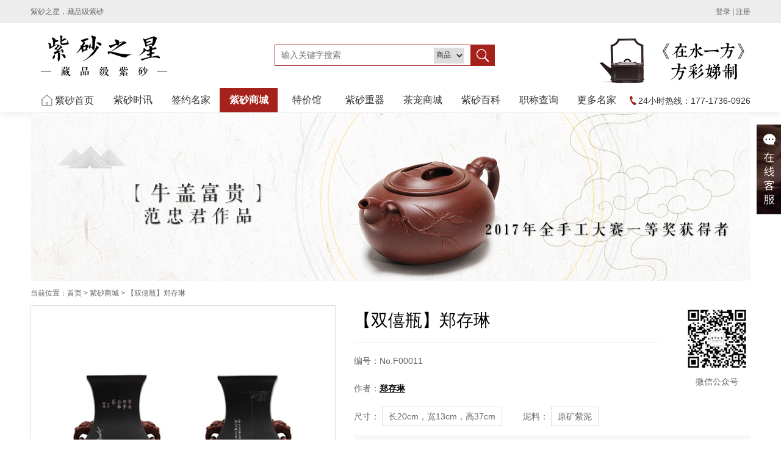

--- FILE ---
content_type: text/html; charset=UTF-8
request_url: http://zishazx.com/product/detail?product_id=10395
body_size: 29868
content:


<!DOCTYPE html PUBLIC "-//W3C//DTD XHTML 1.0 Transitional//EN" "http://www.w3.org/TR/xhtml1/DTD/xhtml1-transitional.dtd">
<html xmlns="http://www.w3.org/1999/xhtml" xml:lang="en">
<head>
    <title>紫砂之星</title>
    <meta http-equiv="X-UA-Compatible" content="IE=edge,chrome=1">
    <meta http-equiv="Content-Type" content="text/html;charset=UTF-8">
    <meta name="description" content="郑存琳 紫砂"/>
    <meta name="keywords" content="郑存琳 花瓶"/>
    <link rel="stylesheet" href="//static.zishazx.com/dist/pc/css/product.css?v=20191124202200"/>
</head>
<body>
<script>
var _hmt = _hmt || [];
(function() {
  var hm = document.createElement("script");
  hm.src = "https://hm.baidu.com/hm.js?d4fcf593fda5e19efa047e3c5d9a0a9b";
  var s = document.getElementsByTagName("script")[0]; 
  s.parentNode.insertBefore(hm, s);
})();
</script>
<script type="text/javascript">
    if (/AppleWebKit.*Mobile/i.test(navigator.userAgent) || /Android|iPhone|Windows Phone|webOS|iPod|BlackBerry/i.test(navigator.userAgent)) {
        window.location.href = '//m.zishazx.com';
    };
</script>

<!-- header { -->
<div class="topbar">
    <div class="w">
        <p class="fl">紫砂之星，藏品级紫砂</p>

        <!-- 未登录 { -->
        <div class="fr none" id="notLogin">
            <a href="/passport/login/">登录</a> | <a href="/passport/register/">注册</a>
        </div>
        <!-- } 未登录 -->

        <!-- 已登录 { -->
        <div class="fr none" id="yetLogin">
            <em id="yetLoginUsername"></em>, 欢迎回来！ <a href="/member/info/">个人中心</a> | <a href="/member/logout/">退出</a>
        </div>
        <!-- ｝ 已登录 -->
    </div>
</div>
<div class="header">
    <div class="w pr">
        <h1 class="logo"><a href="/"><img src="//img.zishazx.com/201803/0327215225.png" /></a></h1>
        <div class="pa hot_search clearfix">
            <form action="/search/" method="post" id="search_form">
                <input type="text" class="fl hs_input" placeholder="输入关键字搜索" name="search"
                       value=""/>
                <select name="stype" class="s_type">
                    <option value="1"
                    >商品</option>
                    <option value="2"
                    >名家</option>
                    <option value="3"
                    >资讯</option>
                    <option value="4"
                    >特价馆</option>
                    <option value="5"
                    >茶宠</option>
                    <option value="6"
                    >百科</option>
                </select>
                <input type="hidden" name="sflag" value="1">
                <a href="javascript:search_form.submit();" class="fl btn_hs"></a>
            </form>
        </div>

        <!-- 顶右侧广告 -->
                <div class="topads">
            <a href="//www.zishazx.com/product/detail?product_id=10111" target="_blank" class=""><img src="//img.zishazx.com/ads/201805/0507005144.jpg" alt="" /></a>
        </div>
            </div>
</div>

<div class="nav_wrap" id="website_nav">
    <div class="w clearfix">
        <ul class="fl nav clearfix">
            <li>
                <a href="/" class="home ">
                    <i class="ico_home"></i>
                    <em>紫砂首页</em>
                </a>
            </li>
                        <li><a href="/news" class="">紫砂时讯</a></li>
                        <li><a href="/star" class="">签约名家</a></li>
                        <li><a href="/product" class="on">紫砂商城</a></li>
                        <li><a href="/museum" class="">特价馆</a></li>
                        <li><a href="/product/zq" class="">紫砂重器</a></li>
                        <li><a href="/teaproduct" class="">茶宠商城</a></li>
                        <li><a href="/wiki" class="">紫砂百科</a></li>
                        <li><a href="/job" class="">职称查询</a></li>
                        <li><a href="/star/star_detail?star_id=2038" class="">更多名家</a></li>
            
            <!--<li><a href="/news/">紫砂时讯</a></li>-->
            <!--<li><a href="/star/">紫砂名家</a></li>-->
            <!--<li><a href="/product/">紫砂商城</a></li>-->
            <!--<li><a href="/product/zq">紫砂重器</a></li>-->
            <!--<li><a href="/customer/">专属定制</a></li>-->
            <!--<li><a href="/job/">职称查询</a></li>-->
        </ul>
        <div class="fr">
            <p class="hot_tel">
                <i class="ico_tel"></i>
                <em class="txt">24小时热线：177-1736-0926</em>
            </p>
        </div>
    </div>
</div>


<!-- } header -->
<script>
    var onlineServiceSwitch = 'close';
</script>

<!-- banner { -->
<div class="banner inside">
    <a href="http://www.zishazx.com/product/detail?product_id=10082" target="_blank"><img src="//img.zishazx.com/ads/201805/0508005900.jpg" alt="" /></a>
</div>
<!-- } banner -->

<!-- content { -->
<div class="w clearfix">
    <p class="location">当前位置：首页 &gt; 紫砂商城 &gt; 【双僖瓶】郑存琳</p>

    <div class="fl pics">
                <p class="view_pic" id="view_pos"></p>

        <div class="allpics">
            <div class="photo_all">
                <ul class="pa_list clearfix" id="pic_list">
                                        <li><a href="javascript:;"><img src="//img.zishazx.com/products/201805/05191606090.JPG" alt="" /></a>
                    </li>
                                        <li><a href="javascript:;"><img src="//img.zishazx.com/products/201805/05191606091.JPG" alt="" /></a>
                    </li>
                                        <li><a href="javascript:;"><img src="//img.zishazx.com/products/201805/05191606092.JPG" alt="" /></a>
                    </li>
                                        <li><a href="javascript:;"><img src="//img.zishazx.com/products/201805/05191606093.JPG" alt="" /></a>
                    </li>
                                        <li><a href="javascript:;"><img src="//img.zishazx.com/products/201805/05191606094.JPG" alt="" /></a>
                    </li>
                                        <li><a href="javascript:;"><img src="//img.zishazx.com/products/201805/05191606095.JPG" alt="" /></a>
                    </li>
                                        <li><a href="javascript:;"><img src="//img.zishazx.com/products/201805/05191606096.JPG" alt="" /></a>
                    </li>
                                        <li><a href="javascript:;"><img src="//img.zishazx.com/products/201805/05191606097.JPG" alt="" /></a>
                    </li>
                                        <li><a href="javascript:;"><img src="//img.zishazx.com/products/201805/05191606098.JPG" alt="" /></a>
                    </li>
                                        <li><a href="javascript:;"><img src="//img.zishazx.com/products/201805/05191606099.JPG" alt="" /></a>
                    </li>
                                    </ul>
            </div>
            <a href="javascript:;" class="pa_btn_prev" id="pic_btn_prev"></a>
            <a href="javascript:;" class="pa_btn_next" id="pic_btn_next"></a>
        </div>
    </div>

    <div class="fr detail pr">
        <p class="title">【双僖瓶】郑存琳</p>
        <p class="txt">编号：No.F00011</p>
        <p class="txt">作者：<a href="/star/star_detail?star_id=2003"
                             class="btn_author">郑存琳</a></p>
        <p class="txt">
                                    尺寸：
            <span class="tag">长20cm，宽13cm，高37cm</span>
                                    泥料：
            <span class="tag">原矿紫泥</span>
                    </p>

        <div class="feature">
            <p class="tit">推荐卖点</p>
            <p class="desc">
                1、该款作品为存琳老师少见的花瓶作品，韵致高雅，市面难得一见，作为摆件或花瓶，高端大气上档次 <br/>2、郑存琳--国家级助理工艺美术师，1983年生人，是紫砂圈内难得的善于制壶又精于陶刻的知名实力陶手 <br/>3、2016年、2017年连续两次全手工大赛一等奖获得者 <br/>4、先师从任松佩老师，后又经已故陶刻巨匠谭泉海大师指点；后师从著名书画家、宜兴书法院院长何勇老师；作品屡获全国性紫砂博览会金银奖，广受好评和藏家推崇 <br/>5、其作品《宽口石瓢》在2017年中金国际香港秋拍落槌价51750元港币            </p>
        </div>

        <div class="row_coupon">
            
            <!--
            <div class="c_bg">
                <input type="text" placeholder="请输入手机号" />
                <a href="javascript:;">立即获取</a>
            </div>
            -->

            <p class="collect">
                已有<em id="J_follow_count">1240</em>人关注
                <a href="javascript:;" data-pid="10395"
                   class="J_btn_collect btn_collect ">收藏</a>
            </p>
        </div>

        <p class="row_oth">
                            <a href="javascript:;" class="btn_i J_inquire_btn" 
                    data-id="10395"
                    data-name="【双僖瓶】郑存琳"
                    data-no="F00011"
                    data-author="郑存琳">点击询价</a>
            
            <em class="number">177-1736-0926</em>
            <em class="prompt_txt">(24小时在线)</em>
        </p>

        <div class="pa qrcode">
            <p class="qrcode"><img src="//img.zishazx.com/201902/0225185937.jpg" alt=""/></p>
            <p class="qrtxt">微信公众号</p>
        </div>
    </div>
</div>


<div class="alltabs">
    <ul class="hd clearfix J_product_tab">
        <li><a href="javascript:;" class="btn_h">商品详情</a></li>
        <li><a href="javascript:;" class="btn_h">付款方式</a></li>
    </ul>

    <!-- 商品详情 { -->
    <div class="bd none detail_cont J_product_cont">
        <div style="text-align:center;">
	<img class="lazyimg" src="//static.zishazx.com/dist/pc/css/lazyload_product_detail.jpg" data-origin="http://img.zishazx.com/image/20180519/20180519080556_24528.jpg" alt="" /><img class="lazyimg" src="//static.zishazx.com/dist/pc/css/lazyload_product_detail.jpg" data-origin="http://img.zishazx.com/image/20180519/20180519080556_60438.jpg" alt="" /><img class="lazyimg" src="//static.zishazx.com/dist/pc/css/lazyload_product_detail.jpg" data-origin="http://img.zishazx.com/image/20180519/20180519080556_27176.jpg" alt="" /><img class="lazyimg" src="//static.zishazx.com/dist/pc/css/lazyload_product_detail.jpg" data-origin="http://img.zishazx.com/image/20180519/20180519080556_65466.jpg" alt="" /><img class="lazyimg" src="//static.zishazx.com/dist/pc/css/lazyload_product_detail.jpg" data-origin="http://img.zishazx.com/image/20180519/20180519080557_12634.jpg" alt="" /><img class="lazyimg" src="//static.zishazx.com/dist/pc/css/lazyload_product_detail.jpg" data-origin="http://img.zishazx.com/image/20180519/20180519080557_51711.jpg" alt="" /><img class="lazyimg" src="//static.zishazx.com/dist/pc/css/lazyload_product_detail.jpg" data-origin="http://img.zishazx.com/image/20180519/20180519080557_13066.jpg" alt="" /><img class="lazyimg" src="//static.zishazx.com/dist/pc/css/lazyload_product_detail.jpg" data-origin="http://img.zishazx.com/image/20180519/20180519080557_14848.jpg" alt="" /><img class="lazyimg" src="//static.zishazx.com/dist/pc/css/lazyload_product_detail.jpg" data-origin="http://img.zishazx.com/image/20180519/20180519080558_28134.jpg" alt="" /><img class="lazyimg" src="//static.zishazx.com/dist/pc/css/lazyload_product_detail.jpg" data-origin="http://img.zishazx.com/image/20180519/20180519080558_23760.jpg" alt="" /><img class="lazyimg" src="//static.zishazx.com/dist/pc/css/lazyload_product_detail.jpg" data-origin="http://img.zishazx.com/image/20180519/20180519080558_43758.jpg" alt="" /> 
</div>    </div>
    <!-- } 商品详情 -->

    <!-- 付款方式 { -->
    <div class="bd none detail_cont tc J_product_cont">

        <img src="//img.zishazx.com/201805/0507234940.jpg" alt="">
        <!--
        <div class="payinfo">
            <a href="javascript:;" class="btn_pay J_btn_pay" data-type="alipay">
                <i class="ico_alipay"></i>
                <em class="pay_txt">支付宝</em>
            </a>
            <a href="javascript:;" class="btn_pay J_btn_pay" data-type="wechat">
                <i class="ico_wechat"></i>
                <em class="pay_txt">微信支付</em>
            </a>
        </div>
        <div class="payment none J_payment J_payment_alipay">
            <img src="//img.zishazx.com/201805/0507234940.jpg" alt=""/>
            <p>支付宝</p>
        </div>
        <div class="payment none J_payment J_payment_wechat">
            <img src="//img.zishazx.com/201805/0507234940.jpg" alt=""/>
            <p>微信</p>
        </div>
        -->
    </div>
    <!-- } 付款方式 -->
</div>


<div class="alltabs none">
    <ul class="hd clearfix J_product_ftab">
        <li><a href="javascript:;" class="btn_h">最近浏览</a></li>
        <li><a href="javascript:;" class="btn_h">猜你喜欢</a></li>
    </ul>
    <div class="bd">
        <!-- 最近浏览 { -->
        <ul class="h_list clearfix J_product_fcont">
                    </ul>
        <!-- } 最近浏览 -->
        <!-- 猜你喜欢 { -->
        <ul class="h_list clearfix J_product_fcont">
                        <li>
                                <i class="badge badge2"></i>
                                <p class="img"><a href="/product/detail?product_id=10380" target="_blank"><img src="//img.zishazx.com/products/202403/0311193436.jpg" alt="" /></a></p>
                <p class="name">【大智慧提梁】袁辉制 范小君刻</p>
                <p class="p_no">No.A00222</p>
                <a href="javascript:;" class="btn_enquiry J_inquire_btn" data-id="10380" data-name="【大智慧提梁】袁辉制 范小君刻" data-no="A00222" data-author="袁辉">点击询价</a>
            </li>
                        <li>
                                <p class="img"><a href="/product/detail?product_id=10387" target="_blank"><img src="//img.zishazx.com/products/201805/0519193133.jpg" alt="" /></a></p>
                <p class="name">【乐陶无忧】方彩娣制 范小君刻</p>
                <p class="p_no">No.A00227</p>
                <a href="javascript:;" class="btn_enquiry J_inquire_btn" data-id="10387" data-name="【乐陶无忧】方彩娣制 范小君刻" data-no="A00227" data-author="方彩娣">点击询价</a>
            </li>
                        <li>
                                <p class="img"><a href="/product/detail?product_id=10388" target="_blank"><img src="//img.zishazx.com/products/201805/0519191508.jpg" alt="" /></a></p>
                <p class="name">【乐陶无虑】方彩娣制 范小君刻</p>
                <p class="p_no">No.A00228</p>
                <a href="javascript:;" class="btn_enquiry J_inquire_btn" data-id="10388" data-name="【乐陶无虑】方彩娣制 范小君刻" data-no="A00228" data-author="方彩娣">点击询价</a>
            </li>
                        <li>
                                <i class="badge badge1"></i>
                                <p class="img"><a href="/product/detail?product_id=10394" target="_blank"><img src="//img.zishazx.com/products/201805/0525023156.jpg" alt="" /></a></p>
                <p class="name">【山水花瓶】许成安制 施昌泥绘</p>
                <p class="p_no">No.F00015</p>
                <a href="javascript:;" class="btn_enquiry J_inquire_btn" data-id="10394" data-name="【山水花瓶】许成安制 施昌泥绘" data-no="F00015" data-author="施昌">点击询价</a>
            </li>
                        <li>
                                <i class="badge badge3"></i>
                                <p class="img"><a href="/product/detail?product_id=10798" target="_blank"><img src="//img.zishazx.com/products/202105/0522195603.jpg" alt="" /></a></p>
                <p class="name">【关雎】杨笛</p>
                <p class="p_no">No.A00458</p>
                <a href="javascript:;" class="btn_enquiry J_inquire_btn" data-id="10798" data-name="【关雎】杨笛" data-no="A00458" data-author="杨笛">点击询价</a>
            </li>
                    </ul>
        <!-- } 猜你喜欢 -->
    </div>
</div><!-- } content -->


<!-- footer { -->
<div class="footer_nav">
	<div class="w clearfix">
				<dl class="fl ft_nav">
			<dt>关于我们</dt>
						<dd>
				<a href="/about/index?id=1">
					公司介绍				</a>
			</dd>
						<dd>
				<a href="/about/index?id=2">
					免责声明				</a>
			</dd>
						<dd>
				<a href="/about/index?id=3">
					市场合作				</a>
			</dd>
						<dd>
				<a href="/about/index?id=4">
					企业采购				</a>
			</dd>
						<dd>
				<a href="/about/index?id=5">
									</a>
			</dd>
						<dd>
				<a href="/about/index?id=6">
									</a>
			</dd>
						<dd>
				<a href="/about/index?id=7">
									</a>
			</dd>
						<dd>
				<a href="/about/index?id=9">
									</a>
			</dd>
						<dd>
				<a href="/about/index?id=12">
									</a>
			</dd>
						<dd>
				<a href="/about/index?id=13">
									</a>
			</dd>
						<dd>
				<a href="/about/index?id=15">
									</a>
			</dd>
						<dd>
				<a href="/about/index?id=16">
									</a>
			</dd>
						<dd>
				<a href="/about/index?id=19">
									</a>
			</dd>
						<dd>
				<a href="/about/index?id=20">
									</a>
			</dd>
						<dd>
				<a href="/about/index?id=23">
									</a>
			</dd>
					</dl>
				<dl class="fl ft_nav">
			<dt>服务保障</dt>
						<dd>
				<a href="/about/index?id=1">
									</a>
			</dd>
						<dd>
				<a href="/about/index?id=2">
									</a>
			</dd>
						<dd>
				<a href="/about/index?id=3">
									</a>
			</dd>
						<dd>
				<a href="/about/index?id=4">
									</a>
			</dd>
						<dd>
				<a href="/about/index?id=5">
					客服中心				</a>
			</dd>
						<dd>
				<a href="/about/index?id=6">
					售后服务				</a>
			</dd>
						<dd>
				<a href="/about/index?id=7">
					保真承诺				</a>
			</dd>
						<dd>
				<a href="/about/index?id=9">
					隐私承诺				</a>
			</dd>
						<dd>
				<a href="/about/index?id=12">
									</a>
			</dd>
						<dd>
				<a href="/about/index?id=13">
									</a>
			</dd>
						<dd>
				<a href="/about/index?id=15">
									</a>
			</dd>
						<dd>
				<a href="/about/index?id=16">
									</a>
			</dd>
						<dd>
				<a href="/about/index?id=19">
									</a>
			</dd>
						<dd>
				<a href="/about/index?id=20">
									</a>
			</dd>
						<dd>
				<a href="/about/index?id=23">
									</a>
			</dd>
					</dl>
				<dl class="fl ft_nav">
			<dt>会员服务</dt>
						<dd>
				<a href="/about/index?id=1">
									</a>
			</dd>
						<dd>
				<a href="/about/index?id=2">
									</a>
			</dd>
						<dd>
				<a href="/about/index?id=3">
									</a>
			</dd>
						<dd>
				<a href="/about/index?id=4">
									</a>
			</dd>
						<dd>
				<a href="/about/index?id=5">
									</a>
			</dd>
						<dd>
				<a href="/about/index?id=6">
									</a>
			</dd>
						<dd>
				<a href="/about/index?id=7">
									</a>
			</dd>
						<dd>
				<a href="/about/index?id=9">
									</a>
			</dd>
						<dd>
				<a href="/about/index?id=12">
					购物流程				</a>
			</dd>
						<dd>
				<a href="/about/index?id=13">
					物流配送				</a>
			</dd>
						<dd>
				<a href="/about/index?id=15">
									</a>
			</dd>
						<dd>
				<a href="/about/index?id=16">
									</a>
			</dd>
						<dd>
				<a href="/about/index?id=19">
									</a>
			</dd>
						<dd>
				<a href="/about/index?id=20">
									</a>
			</dd>
						<dd>
				<a href="/about/index?id=23">
									</a>
			</dd>
					</dl>
				<dl class="fl ft_nav">
			<dt>支付方式</dt>
						<dd>
				<a href="/about/index?id=1">
									</a>
			</dd>
						<dd>
				<a href="/about/index?id=2">
									</a>
			</dd>
						<dd>
				<a href="/about/index?id=3">
									</a>
			</dd>
						<dd>
				<a href="/about/index?id=4">
									</a>
			</dd>
						<dd>
				<a href="/about/index?id=5">
									</a>
			</dd>
						<dd>
				<a href="/about/index?id=6">
									</a>
			</dd>
						<dd>
				<a href="/about/index?id=7">
									</a>
			</dd>
						<dd>
				<a href="/about/index?id=9">
									</a>
			</dd>
						<dd>
				<a href="/about/index?id=12">
									</a>
			</dd>
						<dd>
				<a href="/about/index?id=13">
									</a>
			</dd>
						<dd>
				<a href="/about/index?id=15">
					支付渠道				</a>
			</dd>
						<dd>
				<a href="/about/index?id=16">
					收款账户				</a>
			</dd>
						<dd>
				<a href="/about/index?id=19">
									</a>
			</dd>
						<dd>
				<a href="/about/index?id=20">
									</a>
			</dd>
						<dd>
				<a href="/about/index?id=23">
									</a>
			</dd>
					</dl>
				<dl class="fl ft_nav">
			<dt>售后服务</dt>
						<dd>
				<a href="/about/index?id=1">
									</a>
			</dd>
						<dd>
				<a href="/about/index?id=2">
									</a>
			</dd>
						<dd>
				<a href="/about/index?id=3">
									</a>
			</dd>
						<dd>
				<a href="/about/index?id=4">
									</a>
			</dd>
						<dd>
				<a href="/about/index?id=5">
									</a>
			</dd>
						<dd>
				<a href="/about/index?id=6">
									</a>
			</dd>
						<dd>
				<a href="/about/index?id=7">
									</a>
			</dd>
						<dd>
				<a href="/about/index?id=9">
									</a>
			</dd>
						<dd>
				<a href="/about/index?id=12">
									</a>
			</dd>
						<dd>
				<a href="/about/index?id=13">
									</a>
			</dd>
						<dd>
				<a href="/about/index?id=15">
									</a>
			</dd>
						<dd>
				<a href="/about/index?id=16">
									</a>
			</dd>
						<dd>
				<a href="/about/index?id=19">
					发票政策				</a>
			</dd>
						<dd>
				<a href="/about/index?id=20">
					退换货政策				</a>
			</dd>
						<dd>
				<a href="/about/index?id=23">
									</a>
			</dd>
					</dl>
				<dl class="fl ft_nav">
			<dt>特色服务</dt>
						<dd>
				<a href="/about/index?id=1">
									</a>
			</dd>
						<dd>
				<a href="/about/index?id=2">
									</a>
			</dd>
						<dd>
				<a href="/about/index?id=3">
									</a>
			</dd>
						<dd>
				<a href="/about/index?id=4">
									</a>
			</dd>
						<dd>
				<a href="/about/index?id=5">
									</a>
			</dd>
						<dd>
				<a href="/about/index?id=6">
									</a>
			</dd>
						<dd>
				<a href="/about/index?id=7">
									</a>
			</dd>
						<dd>
				<a href="/about/index?id=9">
									</a>
			</dd>
						<dd>
				<a href="/about/index?id=12">
									</a>
			</dd>
						<dd>
				<a href="/about/index?id=13">
									</a>
			</dd>
						<dd>
				<a href="/about/index?id=15">
									</a>
			</dd>
						<dd>
				<a href="/about/index?id=16">
									</a>
			</dd>
						<dd>
				<a href="/about/index?id=19">
									</a>
			</dd>
						<dd>
				<a href="/about/index?id=20">
									</a>
			</dd>
						<dd>
				<a href="/about/index?id=23">
					定制服务				</a>
			</dd>
					</dl>
		
		<div class="fl qrcode none">
			<img src="//img.zishazx.com/201902/0225185937.jpg" alt="" />
			<p class="txt">手机之家</p>
		</div>

		<div class="fr qrcode">
			<img src="//img.zishazx.com/201902/0225185937.jpg" alt="" />
			<p class="txt">微信公众号</p>
		</div>
	</div>
</div>
<div class="footer_copyright">
	<div class="w">
		<p class="txt">
						<a href="http://www.163.com" target="_blank">网易</a>
						<a href="http://www.sina.com.cn" target="_blank">新浪</a>
						<a href="http://www.sohu.com" target="_blank">搜狐</a>
						<a href="http://www.baidu.com" target="_blank">百度</a>
					</p>
		<p class="txt">
			Copyright &copy; 2017 紫砂之星 zishazx.com 官方网站版权所有，保留所有权

		</p>
        <p class="txt"><a href="http://beian.miit.gov.cn" target="_blank">沪ICP备13040887号-3</a>&nbsp;上海九极信息科技有限公司</p>

	</div>
</div>
<!-- } footer -->


<!-- 气泡 { -->
<div class="popup" id="popup_msg">
	<a href="javascript:;" class="btn_popup_close J_popup_close">×</a>
	<p class="p_title">
		<em id="J_popup_title"></em>
		<a href="javascript:;" class="J_popup_btn_view" target="_blank">查看</a>
	</p>
	<div class="p_desc" id="J_popup_desc"></div>
</div>
<!-- } 气泡 -->
<!-- 客服 { -->
<div class="online none" id="online">
    <a href="javascript:;" class="btn_close" id="online_close"></a>
    <a href="javascript:;" class="btn_open" id="online_open"></a>

    <p class="hd"></p>
    <ul class="o_list">
                <li>
            <a href="javascript:;">
                <i class="ico_msg"></i>
                <em class="name">惜缘</em>

                <!-- hover on { -->
                <div class="on">
                    <p class="txt">电话：400-720-2151</p>
                    <p class="txt">手机：17717360926</p>
                    <p class="txt">QQ：449303129</p>

                    <p class="qrimg"><img src="//img.zishazx.com/customers/201805/0507233606.jpg" alt=""/></p>
                    <p class="qrtxt">微信二维码</p>
                </div>
                <!-- } hover on -->
            </a>
        </li>
        
        <li>
            <a href="javascript:;" class="pagetop" id="scrolltop"><i></i></a>
        </li>
    </ul>
    <p class="fd"></p>
    <div class="qrcode">
        <p class="qrimg"><img src="//img.zishazx.com/201902/0225185937.jpg" alt="" /></p>
        <p class="qrtxt">微信公众号</p>
    </div>
</div>
<!-- } 客服 --><!-- 询价框 { -->
<div class="inquire none" id="inquire">
    <div class="wrap clearfix">
        <a href="javascript:;" class="btn_close J_inquire_close"></a>
        <div class="fl official">
            <p class="txt">拨打免费咨询电话:</p>
            <p class="tn">177-1736-0926</p>

            <p class="txt">手机咨询电话(<em>24小时在线</em>):</p>
            <p class="tn">177-1736-0926</p>

            <p class="qrimg"><img src="//img.zishazx.com/201902/0225185937.jpg" alt="" /></p>
            <p class="qrtxt">微信公众号</p>
        </div>

        <div class="fl line"></div>

        <div class="fr inquire_info">
            <h2 class="i_title">立即询价</h2>

            <div class="i_info">
                <p class="row">
                    <span class="label">作品</span>
                    <span class="txt" id="inquire_view_name"></span>
                </p>
                <p class="row">
                    <span class="label">作品编号</span>
                    <span class="txt" id="inquire_view_no"></span>
                    <span class="label ml40">作者</span>
                    <span class="txt" id="inquire_view_author"></span>
                </p>
            </div>

            <ul class="form">
                <li>
                    <p class="named">
                        <i class="ico_p"></i>
                        <input type="text" placeholder="请输入您的称呼" id="inquire_input_name" />
                    </p>

                    <label><input type="radio" name="inquire_input_gender" value="1" checked="checked" /> 先生</label>
                    <label><input type="radio" name="inquire_input_gender" value="2" /> 女士</label>
                </li>
                <li>
                    <p class="tel">
                        <i class="ico_t"></i>
                        <input type="text" maxlength="11" id="inquire_input_mobile" placeholder="请输入您的手机号码"/>
                    </p>
                </li>
                <li>
                    <a href="javascript:;" class="btn_sub" id="inquire_btn_get">点击询价</a>
                </li>
            </ul>
        </div>
    </div>

    <!-- success { -->
    <div class="suc none">
        <a href="javascript:;" class="btn_close J_inquire_close"></a>
        <p class="suc_arr"></p>

        <p class="suc_title">【感谢您选择紫砂之星】</p>
        <p class="suc_txt">您的专属客服会在第一时间与您联系，请保持通讯畅通。</p>

        <a href="javascript:;" class="btn_ok J_inquire_close">询价成功</a>
        <p class="suc_txt">紫砂之星，藏品级紫砂</p>
    </div>
    <!-- } success -->
</div>
<!-- } 询价框 -->


<!-- 支付流程 { -->
<div class="payflow none" id="payflow">
    <div class="wrap">
        <a href="javascript:;" class="btn_close J_payflow_close"></a>

        <div class="cont">
            <img src="//img.zishazx.com/201805/0507234002.jpg" alt="">
        </div>
    </div>
</div>
<!-- } 支付流程 -->

<script src="//static.zishazx.com/requirejs/require.min.js" data-main="//static.zishazx.com/dist/pc/js/product.js"></script>
</body>
</html>

--- FILE ---
content_type: text/html; charset=UTF-8
request_url: http://api.zishazx.com/passport/check?&callback=jQuery18304336555664367201_1768575813133&_=1768575829873
body_size: 125
content:


jQuery18304336555664367201_1768575813133({"status":300,"message":"\u60a8\u8fd8\u5c1a\u672a\u767b\u5f55\uff01","data":[]})

--- FILE ---
content_type: text/css
request_url: http://static.zishazx.com/dist/pc/css/product.css?v=20191124202200
body_size: 26354
content:
@charset "UTF-8";.alltabs .bd .h_list li,.alltabs .bd .h_list li .img img{-webkit-transition:all .5s;-moz-transition:all .5s;-ms-transition:all .5s;-o-transition:all .5s}.alltabs .bd .h_list li .name,.detail .title,.left .fr_wrap .fr_list li .name,.right .list_wrap .list li .name{text-overflow:ellipsis;white-space:nowrap}blockquote,body,button,dd,div,dl,dt,fieldset,form,h1,h2,h3,h4,h5,h6,input,legend,li,ol,p,pre,td,textarea,th,ul{margin:0;padding:0}body,button,input,select,textarea{font:12px/1.5 yahei,微软雅黑,arial;color:#333}.topbar,.topbar a{color:#666}b，th,h1,h2,h3,h4,h5,h6{font-weight:400}ol,ul{list-style:none}address,em,i{font-style:normal}button,fieldset,iframe,img{border:0}table{border-collapse:collapse;border-spacing:0}a{text-decoration:none}.footer_copyright .txt a:hover,.footer_nav .ft_nav dd a:hover,.popup .p_title a,.search_result .btn_cancel:hover,.topbar a:hover{text-decoration:underline}a,button{outline:0}img{vertical-align:middle;-ms-interpolation-mode:bicubic}iframe{vertical-align:top}button{background:0 0}textarea{resize:vertical;overflow:auto}.clearfix:after{content:".";display:block;clear:both;visibility:hidden;line-height:0;font-size:0;height:0}.clearfix{zoom:1}.none{display:none}.tc{text-align:center}.fl{float:left}.fr{float:right}.pr{position:relative}.header .topads,.pa{position:absolute}.turn{animation:changeTurn 10s linear infinite;-webkit-animation:changeTurn 10s linear infinite;-moz-animation:changeTurn 10s linear infinite;-o-animation:changeTurn 10s linear infinite;-ms-animation:changeTurn 10s linear infinite}@keyframes changeTurn{from{-webkit-transform:rotate(0)}to{-webkit-transform:rotate(360deg)}}@-webkit-keyframes changeTurn{from{-webkit-transform:rotate(0)}to{-webkit-transform:rotate(360deg)}}@-moz-keyframes changeTurn{from{-webkit-transform:rotate(0)}to{-webkit-transform:rotate(360deg)}}@-o-keyframes changeTurn{from{-webkit-transform:rotate(0)}to{-webkit-transform:rotate(360deg)}}@-ms-keyframes changeTurn{from{-ms-transform:rotate(0)}to{-ms-transform:rotate(360deg)}}.w{margin:auto;width:1180px}.topbar{height:38px;line-height:38px;background:#EDEDED}.topbar em{font-weight:700;color:#A5211A}.header{background:#fff;overflow:hidden}.header .logo{margin:10px 0;width:240px;height:86px}.header .logo a{display:block;width:100%;height:100%}.header .hot_search{left:400px;top:25px}.header .hot_search .hs_input{padding:0 10px;width:300px;height:33px;line-height:33px;border:1px solid #A5211A;font-size:14px;color:#666}.header .hot_search .s_type{position:absolute;right:50px;top:50%;margin:-13px 0 0;padding:0;border:0;width:50px;height:26px;line-height:26px;overflow:hidden}.header .hot_search .btn_hs{display:block;width:39px;height:35px;background:url(sprite.png) -450px -40px no-repeat}.header .topads{right:0;top:10px}.nav_wrap{width:100%;background:#fff;border-bottom:1px solid #f0f0f0;box-shadow:0 5px 10px #f4f4f4;z-index:9}.nav_wrap.follow{position:fixed;left:0;top:0;z-index:9}.nav_wrap .nav li{float:left;height:40px;line-height:40px}.nav_wrap .nav li .home{display:block;width:120px;height:40px;line-height:40px;text-align:center}.nav_wrap .nav li .home.on,.nav_wrap .nav li .home:hover{background:#A5211B}.nav_wrap .nav li .home.on .ico_home,.nav_wrap .nav li .home:hover .ico_home{background:url(sprite.png) -5px -5px no-repeat}.nav_wrap .nav li .home.on em,.nav_wrap .nav li .home:hover em{color:#fff}.nav_wrap .nav li .home .ico_home{display:inline-block;vertical-align:middle;width:19px;height:19px;background:url(sprite.png) -230px -5px no-repeat}.nav_wrap .hot_tel,.nav_wrap .nav li a{height:40px;line-height:40px}.nav_wrap .nav li .home em{display:inline-block;vertical-align:middle;font-size:16px;color:#333}.nav_wrap .nav li a{display:block;width:95px;text-align:center;font-size:16px;color:#333}.nav_wrap .nav li a.on,.nav_wrap .nav li a:hover{color:#fff;font-weight:700;background:#A5211B}.nav_wrap .hot_tel .ico_tel{display:inline-block;vertical-align:middle;width:11px;height:15px;background:url(sprite.png) -140px -5px no-repeat}.nav_wrap .hot_tel .txt{display:inline-block;vertical-align:middle;font-size:14px}.footer_nav{margin-top:50px;padding:40px 0;background:#F8F8F8}.footer_nav .ft_nav{width:140px}.footer_nav .ft_nav dt{height:30px;line-height:30px;font-size:16px;color:#000}.footer_nav .ft_nav dd{line-height:25px;font-size:14px}.footer_nav .ft_nav dd a{color:#666}.footer_nav .qrcode{margin:20px;width:110px}.footer_nav .qrcode .txt{line-height:30px;text-align:center;font-size:14px;color:#666}.footer_copyright{padding:20px 0;background:#696969}.footer_copyright .txt{text-align:center;line-height:25px;color:#fff}.footer_copyright .txt a{padding:0 10px;color:#fff}.online{position:fixed;right:20px;top:204px;width:145px;z-index:20}.online .btn_close,.online .btn_open{position:absolute;left:-40px;width:40px;top:0;display:block}.online .btn_close{height:40px;background:url(sprite.png) -350px -320px no-repeat}.online .btn_open{height:147px;background:url(sprite.png) -500px -400px no-repeat}.online .hd{height:79px;background:url(sprite.png) -5px -270px no-repeat}.online .o_list{border:1px solid #CACACA;border-bottom:none}.online .o_list li{height:38px;line-height:38px;text-align:center;border-bottom:1px solid #CACACA}.online .o_list li a{position:relative;display:block;width:100%;height:100%;background:#f3f3f3}.online .o_list li a:hover{background:#fff}.online .o_list li a:hover:before{position:absolute;left:-1px;top:0;display:block;content:'';width:1px;height:38px;background:#fff;z-index:2}.online .o_list li a:hover .on{position:absolute;top:-1px;left:-170px;display:block;width:168px;border:1px solid #cacaca;background:#fff}.online .o_list li a:hover .on .txt{margin:auto;width:90%;text-align:left;line-height:25px;font-size:14px;color:#666}.online .o_list li a:hover .on .txt:first-child{padding-top:10px}.online .o_list li a:hover .on .qrimg{margin:10px auto auto;width:110px;height:110px}.online .o_list li a:hover .on .qrimg img{display:block;width:100%;height:100%}.online .o_list li a:hover .on .qrtxt{line-height:30px;text-align:center;font-size:14px;color:#666}.online .o_list li a .on{display:none}.online .o_list li a .ico_msg{display:inline-block;margin-right:5px;width:17px;height:15px;background:url(sprite.png) -100px -5px no-repeat}.online .o_list li a .name{display:inline-block;font-size:16px;color:#666}.online .o_list li .pagetop{overflow:hidden;background:#fff}.online .o_list li .pagetop i{margin:9px auto auto;display:block;width:13px;height:19px;background:url(sprite.png) -120px -5px no-repeat}.online .fd{height:42px;background:url(sprite.png) -160px -270px no-repeat}.online .qrcode{background:#fff;border:1px solid #CACACA}.online .qrcode .qrimg{margin:10px auto auto;width:110px;height:110px}.online .qrcode .qrimg img{display:block;width:100%;height:100%}.online .qrcode .qrtxt{line-height:30px;text-align:center;font-size:14px;color:#666}.inquire{position:fixed;left:0;top:0;width:100%;height:100%;background:rgba(0,0,0,.7);z-index:9}.inquire .wrap{position:absolute;left:50%;top:50%;margin:-180px 0 0 -332px;width:600px;padding:20px;border:12px solid #A9221B;background:#fff}.inquire .wrap .btn_close{display:block;position:absolute;right:-65px;top:-10px;width:38px;height:38px;background:url(sprite.png) -350px -220px no-repeat}.inquire .wrap .official{width:220px}.inquire .wrap .official .txt{margin-top:30px;line-height:25px;font-size:14px;color:#666}.inquire .wrap .official .txt em{font-size:12px}.inquire .wrap .official .tn{font-size:26px;font-weight:700;color:#A6211A}.inquire .wrap .official .qrimg{margin:10px auto auto;width:110px;height:110px}.inquire .wrap .official .qrimg img{display:block;width:100%;height:100%}.inquire .wrap .official .qrtxt{line-height:30px;text-align:center;font-size:14px;color:#666}.inquire .wrap .line{margin:75px 0 0 20px;width:7px;height:156px;background:url(sprite.png) -5px -40px no-repeat}.inquire .wrap .inquire_info .i_title{margin:10px auto auto;display:block;width:182px;height:33px;text-indent:-999em;overflow:hidden;background:url(h.png) -140px -120px no-repeat}.inquire .wrap .inquire_info .i_info{margin-top:30px;padding:10px 15px 5px;width:300px;background:#F5F4F4}.inquire .wrap .inquire_info .i_info .row{margin:5px 0}.inquire .wrap .inquire_info .i_info .row .label{display:inline-block;margin-right:5px;padding:0 10px;height:25px;line-height:25px;font-size:12px;color:#fff;background:#BF6560}.inquire .wrap .inquire_info .i_info .row .label.ml40{margin-left:40px}.inquire .wrap .inquire_info .i_info .row .txt{display:inline-block;height:30px;line-height:25px;color:#666}.inquire .wrap .inquire_info .form{margin-top:25px}.inquire .wrap .inquire_info .form li{margin-top:15px;line-height:32px}.inquire .wrap .inquire_info .form li .named{margin-right:10px;display:inline-block;width:160px;border:1px solid #CDCDCD}.inquire .wrap .inquire_info .form li .named .ico_p{margin:9px 5px 0;display:inline-block;vertical-align:top;width:16px;height:16px;background:url(sprite.png) -55px -5px no-repeat}.inquire .wrap .inquire_info .form li .named input{border:none;display:inline-block;width:130px;vertical-align:top;height:32px;line-height:32px;color:#666}.inquire .wrap .inquire_info .form li .tel{border:1px solid #CDCDCD}.inquire .wrap .inquire_info .form li .tel .ico_t{margin:6px 7px 0;display:inline-block;vertical-align:top;width:12px;height:20px;background:url(sprite.png) -80px -5px no-repeat}.inquire .wrap .inquire_info .form li .tel input{border:none;display:inline-block;width:295px;vertical-align:top;height:32px;line-height:32px;color:#666}.inquire .wrap .inquire_info .form li .btn_sub{display:block;margin:auto;width:150px;height:50px;line-height:50px;text-align:center;font-size:18px;color:#fff;background:#A6211A;border-radius:5px}.inquire .suc{position:absolute;left:50%;top:50%;margin:-212px 0 0 -212px;width:400;height:400px;border:12px solid #A9221B;background:#fff}.inquire .suc .btn_close{display:block;position:absolute;right:-65px;top:-10px;width:38px;height:38px;background:url(sprite.png) -350px -220px no-repeat}.inquire .suc .suc_arr{margin:30px auto auto;width:60px;height:60px;background:url(sprite.png) -140px -500px no-repeat}.inquire .suc .suc_title{margin:30px auto auto;text-align:center;line-height:50px;font-size:30px;color:#9E2424}.inquire .suc .suc_txt{margin:30px auto auto;width:280px;font-size:14px;color:#999;line-height:20px;text-align:center}.inquire .suc .btn_ok{display:block;margin:20px auto auto;width:180px;height:60px;line-height:60px;text-align:center;font-size:16px;background:#9E2424;color:#fff;border-radius:10px}.location,.search_result{line-height:40px;color:#666}.payflow{position:fixed;left:0;top:0;width:100%;height:100%;background:rgba(0,0,0,.7);z-index:9}.payflow .wrap{position:absolute;left:50%;top:50%;margin:-300px 0 0 -332px;width:600px;height:550px;padding:20px;border:12px solid #A9221B;background:#fff}.payflow .wrap .btn_close{display:block;position:absolute;right:-65px;top:-10px;width:38px;height:38px;background:url(sprite.png) -350px -220px no-repeat}.payflow .wrap .cont img{display:block;width:100%;max-height:550px}.search_result{margin:auto;padding:15px 0;width:100%;font-size:14px}.alltabs .hd,.alltabs .hd li{height:45px;line-height:45px}.search_result .keyword{color:#A5211B;font-size:18px;font-weight:700}.search_result .total{padding:0 6px;display:inline-block;font-weight:700;text-indent:0}.search_result .btn_cancel{display:inline-block;margin-left:20px;color:#00E;text-indent:0}.alltabs{margin:30px auto auto;width:1178px;border:1px solid #ddd}.alltabs .hd{background:#f8f8f8;border-bottom:1px solid #ddd}.alltabs .hd li{float:left;width:160px}.alltabs .hd li .btn_h{display:block;width:100%;height:100%;text-align:center;font-size:16px;color:#666}.alltabs .hd li .btn_h.on,.alltabs .hd li .btn_h:hover{color:#fff;background:#A6211A}.alltabs .bd .h_list{padding:25px 15px;background:#f8f8f8}.alltabs .bd .h_list li{float:left;position:relative;margin:auto 14px;width:198px;height:198px;border:1px solid #ccc;transition:all .5s}.alltabs .bd .h_list li:hover{border-color:#A5211B}.alltabs .bd .h_list li:hover .img img{-webkit-transform:scale(1.1);-moz-transform:scale(1.1);-o-transform:scale(1.1);transform:scale(1.1)}.alltabs .bd .h_list li:hover .btn_enquiry{background:#6C0A05}.alltabs .bd .h_list li .img{width:198px;height:198px;overflow:hidden}.alltabs .bd .h_list li .img img{display:block;width:100%;height:100%;transition:all .5s}.alltabs .bd .h_list li .btn_enquiry,.left .fr_wrap .fr_list li{-webkit-transition:all .5s;-ms-transition:all .5s;-o-transition:all .5s}.alltabs .bd .h_list li .name{position:absolute;top:10px;left:15px;width:170px;font-size:14px;color:#2d2d2d;overflow:hidden}.alltabs .bd .h_list li .p_no{position:absolute;top:30px;left:15px;color:#A5211B}.alltabs .bd .h_list li .btn_enquiry{position:absolute;left:50%;bottom:5px;display:block;margin-left:-40px;width:80px;height:25px;line-height:25px;text-align:center;background:#A5211B;border-radius:5px;color:#fff;font-size:14px;-moz-transition:all .5s;transition:all .5s}.page{margin-top:30px;text-align:center}.page a{margin:0 3px;display:inline-block;width:30px;height:30px;line-height:30px;text-align:center;font-size:14px;color:#666;background:#fff;border:1px solid #ccc}.popup .btn_popup_close,.popup .p_title{font-size:16px;line-height:20px;text-align:center}.page a:hover{background:#f0f0f0}.page a.on{color:#fff;border-color:#A6211B;background:#A6211B}.popup{position:fixed;right:10px;bottom:-200px;width:280px;height:150px;background:#fff;border:1px solid #ccc;overflow:hidden;z-index:21}.badge,.popup .btn_popup_close{position:absolute;right:0;top:0}.popup .btn_popup_close{width:20px;height:20px;color:#fff;background:#A5211B}.popup .p_title{margin:20px auto auto;width:240px;font-weight:700;color:#000}.popup .p_title a{padding-left:10px}.popup .p_desc{margin:10px auto auto;width:240px;line-height:20px;color:#666}.badge{width:57px;height:77px;background-image:url(badge.png);z-index:8}.badge.badge1{background-position:0 0}.badge.badge2{right:-1px;top:-1px;background-position:0 -77px}.badge.badge3{right:-4px;background-position:0 -154px}.badge.badge4{background-position:0 -231px}.badge.badge5{background-position:0 -308px}.banner{margin:auto;position:relative;width:100%;height:420px;overflow:hidden}.banner.inside{width:1180px;height:auto}.banner .banner_img{position:absolute;width:100%}.banner .banner_img li{position:relative;float:left;display:inline;width:100%;height:420px}.banner .banner_img li a{width:100%;height:420px;display:block}.banner .banner_img li .maskBg{position:absolute;left:0;bottom:0;width:100%;height:60px;line-height:60px;filter:progid:DXImageTransform.Microsoft.gradient(enabled='true', startColorstr='#7F000000', endColorstr='#7F000000');background:rgba(0,0,0,.2);text-indent:40px;color:#fff;font-size:14px}.banner .banner_next,.banner .banner_prev{position:absolute;top:158px;width:16px;height:103px}.banner .banner_prev{background:url(sprite.png) -15px -40px no-repeat;left:10px}.banner .banner_next{background:url(sprite.png) -45px -40px no-repeat;right:10px}.banner .banner_control{position:absolute;left:0;bottom:15px;width:100%;text-align:center}.banner .banner_control a{display:inline-block;margin:0 5px;width:12px;height:12px;background:#fff;border-radius:50%}.banner .banner_control a.on,.banner .banner_control a:hover{background:#A5211C}.left{width:230px;background:#f8f8f8}.left.follow{position:fixed;top:50px;z-index:2}.left .fr_title{height:50px;line-height:50px;text-align:center;background:#A6211A}.left .fr_title .ico{display:inline-block;vertical-align:middle;width:20px;height:19px;background:url(sprite.png) -30px -5px no-repeat}.left .fr_title .name{display:inline-block;vertical-align:middle;font-size:16px;color:#fff}.left .fr_wrap{position:relative;margin:10px 0;height:440px;overflow:hidden}.left .fr_wrap .fr_list{position:absolute;left:0;top:0;width:100%}.left .fr_wrap .fr_list li{position:relative;margin:auto auto 20px;width:198px;height:198px;border:1px solid #ccc;-moz-transition:all .5s;transition:all .5s}.left .fr_wrap .fr_list li .btn_enquiry,.left .fr_wrap .fr_list li .img img{-webkit-transition:all .5s;-ms-transition:all .5s;-o-transition:all .5s;display:block}.left .fr_wrap .fr_list li:hover{border-color:#A5211B}.left .fr_wrap .fr_list li:hover .img img{-webkit-transform:scale(1.1);-moz-transform:scale(1.1);-o-transform:scale(1.1);transform:scale(1.1)}.left .fr_wrap .fr_list li:hover .btn_enquiry{background:#6C0A05}.left .fr_wrap .fr_list li .img{width:198px;height:198px;overflow:hidden}.left .fr_wrap .fr_list li .img img{width:100%;height:100%;-moz-transition:all .5s;transition:all .5s}.left .fr_wrap .fr_list li .name{position:absolute;top:10px;left:15px;width:170px;font-size:14px;color:#2d2d2d;overflow:hidden}.left .fr_wrap .fr_list li .p_no{position:absolute;top:30px;left:15px;color:#A5211B}.left .fr_wrap .fr_list li .btn_enquiry{position:absolute;left:50%;bottom:5px;margin-left:-40px;width:80px;height:25px;line-height:25px;text-align:center;background:#A5211B;border-radius:5px;color:#fff;font-size:14px;-moz-transition:all .5s;transition:all .5s}.right .list_wrap .list li,.right .list_wrap .list li .img img{-webkit-transition:all .5s;-moz-transition:all .5s;-ms-transition:all .5s;-o-transition:all .5s}.left .btn_ctrl{display:block;margin:10px auto;width:100px;height:16px}.left .btn_ctrl.up{background:url(sprite.png) -310px -270px no-repeat}.left .btn_ctrl.down{background:url(sprite.png) -310px -290px no-repeat}.right{width:930px}.right .search{margin-bottom:30px;padding:10px 20px;width:886px;border:2px solid #ccc;background:#f8f8f8}.right .search .row_category{position:relative;border-bottom:1px solid #dedede;font-size:14px;padding-left:120px}.right .search .row_category .label{position:absolute;left:0;top:0;padding:0 10px;width:100px;line-height:69px;font-size:14px;color:#000}.right .search .row_category .btn_txt{float:left;display:block;margin:0 15px;line-height:69px;color:#666}.right .search .row_category .btn_item.oth.on .name,.right .search .row_category .btn_item.oth:hover .name,.right .search .row_category .btn_txt.on,.right .search .row_category .btn_txt:hover{color:#A6211A;text-decoration:underline;font-weight:700}.right .search .row_category .btn_item{float:left;display:block;width:140px;height:69px;text-align:center}.right .search .row_category .btn_item.on,.right .search .row_category .btn_item:hover{background:url(sprite.png) -70px -40px no-repeat}.right .search .row_category .btn_item.oth{width:80px;background:0 0}.right .search .row_category .btn_item.oth.on,.right .search .row_category .btn_item.oth:hover{background:0 0}.right .search .row_category .btn_item .ico_h{display:inline-block;vertical-align:middle;width:60px;height:40px}.right .search .row_category .btn_item .ico_h img{display:block;width:100%;height:100%}.right .search .row_category .btn_item .name{margin-left:5px;display:inline-block;vertical-align:middle;line-height:69px;color:#666}.right .search .row{position:relative;border-bottom:1px solid #dedede;font-size:14px;padding-left:120px}.right .search .row.nb{border:none}.right .search .row .label{position:absolute;left:0;top:0;padding:0 10px;width:100px;line-height:50px;font-size:14px;color:#000}.right .search .row .btn_txt{float:left;display:block;margin:0 15px;line-height:50px;color:#666}.right .search .row .btn_txt.on,.right .search .row .btn_txt:hover{font-weight:700;color:#A6211A;text-decoration:underline}.right .list_wrap{padding:25px 30px;background:#f8f8f8}.right .list_wrap .list{margin:auto;width:950px}.right .list_wrap .list li{position:relative;float:left;margin:0 25px 25px 0;width:198px;height:198px;border:1px solid #ccc;transition:all .5s}.right .list_wrap .list li:hover{border-color:#A5211B}.right .list_wrap .list li:hover .img img{-webkit-transform:scale(1.1);-moz-transform:scale(1.1);-o-transform:scale(1.1);transform:scale(1.1)}.right .list_wrap .list li:hover .btn_enquiry{background:#6C0A05}.right .list_wrap .list li .img{width:198px;height:198px;overflow:hidden}.right .list_wrap .list li .img img{display:block;width:100%;height:100%;transition:all .5s}.right .list_wrap .list li .name{position:absolute;top:10px;left:15px;width:170px;font-size:14px;color:#2d2d2d;overflow:hidden}.right .list_wrap .list li .p_no{position:absolute;top:30px;left:15px;color:#A5211B}.right .list_wrap .list li .btn_enquiry{position:absolute;left:50%;bottom:5px;display:block;margin-left:-40px;width:80px;height:25px;line-height:25px;text-align:center;background:#A5211B;border-radius:5px;color:#fff;font-size:14px;-webkit-transition:all .5s;-moz-transition:all .5s;-ms-transition:all .5s;-o-transition:all .5s;transition:all .5s}.pics{position:relative;width:500px}.pics .view_pic{width:498px;height:498px;border:1px solid #DCDCDC}.pics .view_pic img{display:block;width:100%;height:100%}.pics .allpics{position:relative;margin-top:15px;width:500px;height:100px;overflow:hidden}.pics .allpics .photo_all{position:relative;margin:auto;width:468px;height:100px;overflow:hidden}.pics .allpics .photo_all .pa_list{position:absolute;left:0;top:0;width:600px;height:100px}.pics .allpics .photo_all .pa_list li{float:left;width:117px;height:100px}.pics .allpics .photo_all .pa_list li a{margin:auto;display:block;width:96px;height:96px;border:2px solid #f8f8f8}.pics .allpics .photo_all .pa_list li a.on,.pics .allpics .photo_all .pa_list li a:hover{border-color:#A6211A}.pics .allpics .photo_all .pa_list li img{display:block;width:100%;height:100%}.pics .allpics .pa_btn_next,.pics .allpics .pa_btn_prev{position:absolute;top:0;display:block;width:16px;height:100px}.pics .allpics .pa_btn_prev{left:0;background:url(sprite.png) -15px -40px no-repeat}.pics .allpics .pa_btn_next{right:0;background:url(sprite.png) -45px -40px no-repeat}.detail{width:650px}.detail .title{width:500px;padding-bottom:10px;font-size:28px;color:#000;line-height:50px;border-bottom:1px solid #eee;overflow:hidden}.detail .txt{margin-top:15px;font-size:14px;color:#666;line-height:30px}.detail .txt .btn_author{font-weight:700;color:#000;text-decoration:underline}.detail .txt .tag{margin-right:30px;padding:0 10px;display:inline-block;border:1px solid #dcdcdc}.detail .feature{margin-top:15px;padding:12px;background:#f8f8f8}.detail .feature .tit{margin-top:10px;width:100px;height:24px;background:url(h.png) -340px -120px no-repeat;text-indent:-999em;overflow:hidden}.detail .feature .desc{margin-top:10px;height:150px;line-height:25px;overflow:hidden;font-size:12px;color:#787878}.detail .row_coupon{margin-top:15px;position:relative;height:74px;overflow:hidden}.detail .row_coupon .ico_coupon{display:inline-block;vertical-align:top;margin-right:5px;width:99px;height:74px;color:#E60012;text-align:center;overflow:hidden;background:url(sprite.png) -340px -40px no-repeat}.detail .row_coupon .ico_coupon.on{background:url(sprite.png) -160px -320px no-repeat}.detail .row_coupon .ico_coupon.on .cny,.detail .row_coupon .ico_coupon.on .num{color:#444}.detail .row_coupon .ico_coupon.on .ctxt{color:#ccc}.detail .row_coupon .ico_coupon .cny,.detail .row_coupon .ico_coupon .num{display:inline-block;vertical-align:middle;padding-top:10px;font-style:italic}.detail .row_coupon .ico_coupon .cny{font-size:12px}.detail .row_coupon .ico_coupon .num{font-size:16px;font-weight:700}.detail .row_coupon .ico_coupon .ctxt{margin:auto;display:block;width:100%;text-align:center;line-height:42px;font-size:14px;color:#F8DC4A}.detail .row_coupon .c_bg{margin:30px 0 0 30px;position:relative;display:inline-block;vertical-align:top;width:198px;height:31px;overflow:hidden;background:url(sprite.png) -15px -160px no-repeat}.detail .row_coupon .c_bg input{margin:3px 0 0 25px;width:95px;height:26px;line-height:26px;border:none;background:0 0;font-size:12px;color:#666}.detail .row_coupon .c_bg a{position:absolute;right:0;top:0;display:block;width:73px;height:31px;text-indent:-999em;overflow:hidden}.detail .row_coupon .collect{position:absolute;top:24px;right:0;font-size:12px;color:#666}.detail .row_coupon .collect .btn_collect{margin-left:5px;display:inline-block;padding:0 10px;height:26px;line-height:26px;text-align:center;font-size:12px;color:#fff;background:#C36A65;border-radius:3px}.detail .row_oth{margin-top:20px}.detail .row_oth .view_price{display:inline-block;vertical-align:middle;font-size:20px;color:#A6211A}.detail .row_oth .view_price em{font-size:35px;font-weight:700}.detail .row_oth .btn_buy_payflow,.detail .row_oth .btn_i{height:70px;line-height:70px;font-size:22px;color:#fff;background:#A6211A;border-radius:5px;font-weight:700;display:inline-block;vertical-align:middle}.detail .row_oth .btn_buy_payflow{margin-left:20px;padding:0 20px}.detail .row_oth .btn_i{width:220px;text-align:center}.detail .row_oth .number{margin-left:30px;display:inline-block;vertical-align:middle;font-size:35px;font-weight:700;color:#A6211A}.detail .row_oth .prompt_txt{margin-left:10px;display:inline-block;vertical-align:middle;font-size:14px;color:#666}.detail .row_ads{margin-top:15px;width:100%;height:100px}.detail .row_ads img{display:block;width:100%;height:100%}.detail .qrcode{right:0;top:0}.detail .qrcode .qrcode{width:110px;height:110px}.detail .qrcode .qrcode img{display:block;width:100%;height:100%}.detail .qrcode .qrtxt{text-align:center;line-height:30px;font-size:14px;color:#666}.detail_cont{padding:30px;line-height:25px;font-size:14px;color:#666}.detail_cont img{margin:5px 0;max-width:100%}.detail_cont .payinfo{padding-top:30px}.detail_cont .payinfo .btn_pay{margin:0 50px;padding:20px 80px 10px;display:inline-block;border:3px solid #f0f0f0;border-radius:8px;background:#f9f9f9}.detail_cont .payinfo .btn_pay.on,.detail_cont .payinfo .btn_pay:hover{border-color:#A6211A}.detail_cont .payinfo .btn_pay .ico_alipay,.detail_cont .payinfo .btn_pay .ico_wechat{margin:auto;display:block;width:43px;height:41px}.detail_cont .payinfo .btn_pay .ico_alipay{background:url(sprite.png) -410px -220px no-repeat}.detail_cont .payinfo .btn_pay .ico_wechat{background:url(sprite.png) -470px -220px no-repeat}.detail_cont .payinfo .btn_pay .pay_txt{margin:auto;display:block;line-height:40px;text-align:center;font-size:14px;color:#666}.detail_cont .payment{margin:20px auto auto;padding:30px 0;background:#f9f9f9;text-align:center}.detail_cont .payment img{margin:auto;display:block;width:300px;height:300px}